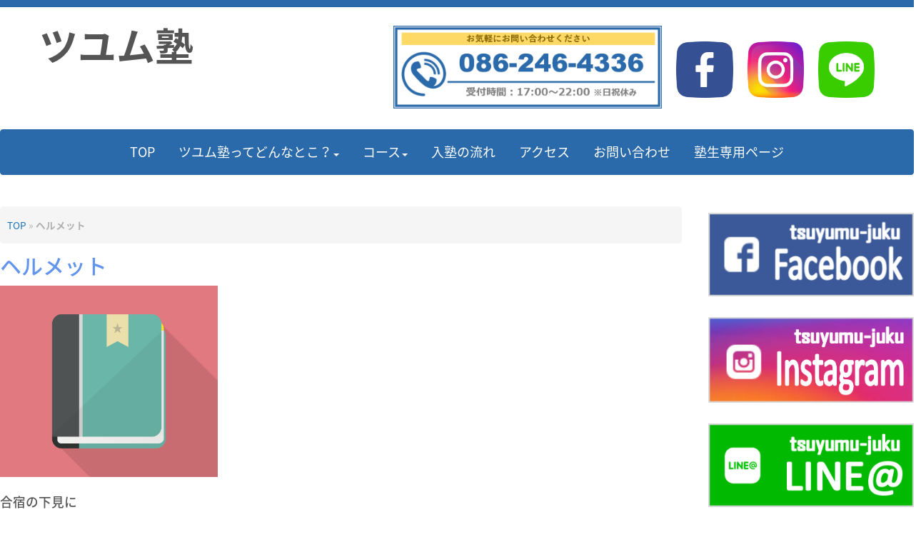

--- FILE ---
content_type: text/html; charset=UTF-8
request_url: https://tsuyumu-juku.com/wp-admin/admin-ajax.php
body_size: -166
content:
331731.e72c0d35041993a76afc61a22c73bdd0